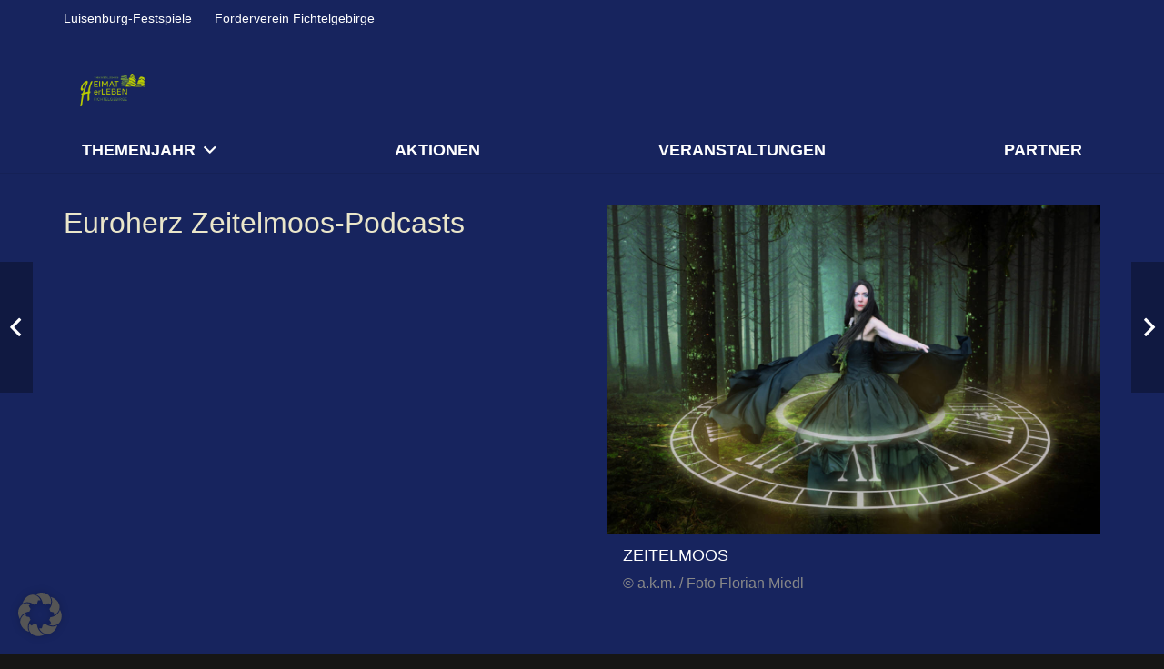

--- FILE ---
content_type: text/css
request_url: https://www.themenjahr-fichtelgebirge.de/wp-content/uploads/so-css/so-css-Impreza.css?ver=1656667615
body_size: 100
content:
.tribe-common--breakpoint-medium.tribe-events .tribe-events-l-container {
  background-color: #c2c2c2;
  top: 8em;
  position: relative;
  margin-bottom: 8em;
}

#tribe-events-content.tribe-events-single {
  background-color: #c2c2c2;
}

#tribe-events-pg-template.tribe-events-pg-template {
  background-color: #c2c2c2;
  padding: 1em;
}

.tribe-events .tribe-events-calendar-list__event-date-tag-datetime {
  background-color: #c2c2c2;
}

.tribe-common-l-container.tribe-events-l-container {
  background-color: #c2c2c2;
}